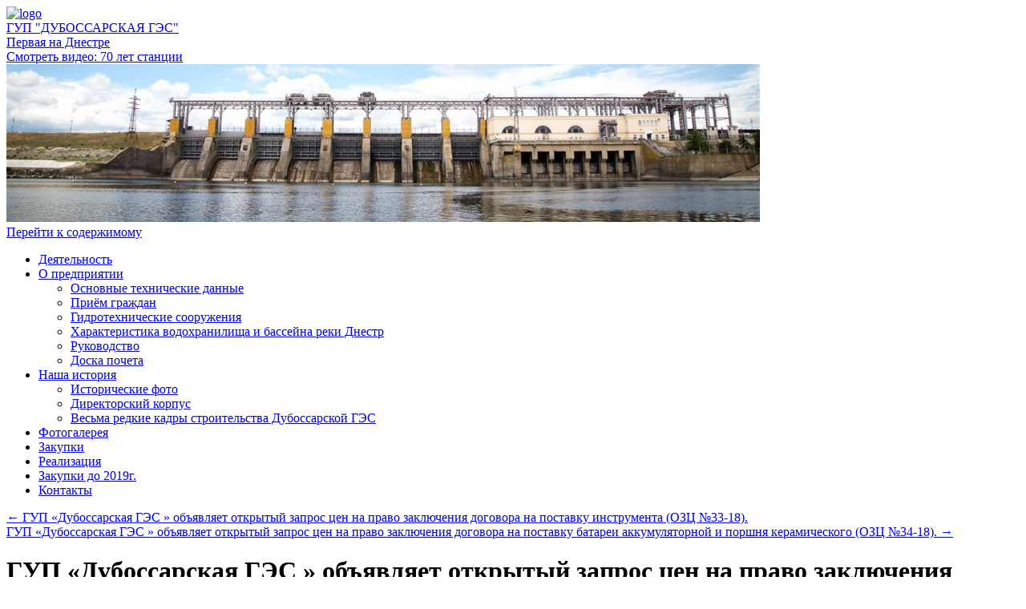

--- FILE ---
content_type: text/html; charset=UTF-8
request_url: https://ges-dubossary.ru/gup-dubossarskaya-ges-obyavlyaet-otkrytyj-zapros-tsen-na-pravo-zaklyucheniya-dogovora-na-remont-kranovogo-puti-mostovogo-krana-75-20t/
body_size: 9718
content:
<!DOCTYPE html>
<html lang="ru-RU">
<head>
<meta charset="UTF-8" />
<title>
ГУП «Дубоссарская ГЭС » объявляет открытый запрос цен на право заключения договора на ремонт кранового пути мостового крана 75-20т. | ГУП  &quot;ДУБОССАРСКАЯ   ГЭС&quot;	</title>
<link rel="profile" href="https://gmpg.org/xfn/11" />
<link rel="stylesheet" type="text/css" media="all" href="https://ges-dubossary.ru/wp-content/themes/twentyten/style.css?ver=202500809" />
<link rel="pingback" href="https://ges-dubossary.ru/xmlrpc.php">
<meta name='robots' content='max-image-preview:large' />
<link rel="alternate" type="application/rss+xml" title="ГУП  &quot;ДУБОССАРСКАЯ   ГЭС&quot; &raquo; Лента" href="https://ges-dubossary.ru/feed/" />
<link rel="alternate" type="application/rss+xml" title="ГУП  &quot;ДУБОССАРСКАЯ   ГЭС&quot; &raquo; Лента комментариев" href="https://ges-dubossary.ru/comments/feed/" />
<script type="text/javascript">
window._wpemojiSettings = {"baseUrl":"https:\/\/s.w.org\/images\/core\/emoji\/14.0.0\/72x72\/","ext":".png","svgUrl":"https:\/\/s.w.org\/images\/core\/emoji\/14.0.0\/svg\/","svgExt":".svg","source":{"concatemoji":"https:\/\/ges-dubossary.ru\/wp-includes\/js\/wp-emoji-release.min.js?ver=6.3.7"}};
/*! This file is auto-generated */
!function(i,n){var o,s,e;function c(e){try{var t={supportTests:e,timestamp:(new Date).valueOf()};sessionStorage.setItem(o,JSON.stringify(t))}catch(e){}}function p(e,t,n){e.clearRect(0,0,e.canvas.width,e.canvas.height),e.fillText(t,0,0);var t=new Uint32Array(e.getImageData(0,0,e.canvas.width,e.canvas.height).data),r=(e.clearRect(0,0,e.canvas.width,e.canvas.height),e.fillText(n,0,0),new Uint32Array(e.getImageData(0,0,e.canvas.width,e.canvas.height).data));return t.every(function(e,t){return e===r[t]})}function u(e,t,n){switch(t){case"flag":return n(e,"\ud83c\udff3\ufe0f\u200d\u26a7\ufe0f","\ud83c\udff3\ufe0f\u200b\u26a7\ufe0f")?!1:!n(e,"\ud83c\uddfa\ud83c\uddf3","\ud83c\uddfa\u200b\ud83c\uddf3")&&!n(e,"\ud83c\udff4\udb40\udc67\udb40\udc62\udb40\udc65\udb40\udc6e\udb40\udc67\udb40\udc7f","\ud83c\udff4\u200b\udb40\udc67\u200b\udb40\udc62\u200b\udb40\udc65\u200b\udb40\udc6e\u200b\udb40\udc67\u200b\udb40\udc7f");case"emoji":return!n(e,"\ud83e\udef1\ud83c\udffb\u200d\ud83e\udef2\ud83c\udfff","\ud83e\udef1\ud83c\udffb\u200b\ud83e\udef2\ud83c\udfff")}return!1}function f(e,t,n){var r="undefined"!=typeof WorkerGlobalScope&&self instanceof WorkerGlobalScope?new OffscreenCanvas(300,150):i.createElement("canvas"),a=r.getContext("2d",{willReadFrequently:!0}),o=(a.textBaseline="top",a.font="600 32px Arial",{});return e.forEach(function(e){o[e]=t(a,e,n)}),o}function t(e){var t=i.createElement("script");t.src=e,t.defer=!0,i.head.appendChild(t)}"undefined"!=typeof Promise&&(o="wpEmojiSettingsSupports",s=["flag","emoji"],n.supports={everything:!0,everythingExceptFlag:!0},e=new Promise(function(e){i.addEventListener("DOMContentLoaded",e,{once:!0})}),new Promise(function(t){var n=function(){try{var e=JSON.parse(sessionStorage.getItem(o));if("object"==typeof e&&"number"==typeof e.timestamp&&(new Date).valueOf()<e.timestamp+604800&&"object"==typeof e.supportTests)return e.supportTests}catch(e){}return null}();if(!n){if("undefined"!=typeof Worker&&"undefined"!=typeof OffscreenCanvas&&"undefined"!=typeof URL&&URL.createObjectURL&&"undefined"!=typeof Blob)try{var e="postMessage("+f.toString()+"("+[JSON.stringify(s),u.toString(),p.toString()].join(",")+"));",r=new Blob([e],{type:"text/javascript"}),a=new Worker(URL.createObjectURL(r),{name:"wpTestEmojiSupports"});return void(a.onmessage=function(e){c(n=e.data),a.terminate(),t(n)})}catch(e){}c(n=f(s,u,p))}t(n)}).then(function(e){for(var t in e)n.supports[t]=e[t],n.supports.everything=n.supports.everything&&n.supports[t],"flag"!==t&&(n.supports.everythingExceptFlag=n.supports.everythingExceptFlag&&n.supports[t]);n.supports.everythingExceptFlag=n.supports.everythingExceptFlag&&!n.supports.flag,n.DOMReady=!1,n.readyCallback=function(){n.DOMReady=!0}}).then(function(){return e}).then(function(){var e;n.supports.everything||(n.readyCallback(),(e=n.source||{}).concatemoji?t(e.concatemoji):e.wpemoji&&e.twemoji&&(t(e.twemoji),t(e.wpemoji)))}))}((window,document),window._wpemojiSettings);
</script>
<style type="text/css">
img.wp-smiley,
img.emoji {
	display: inline !important;
	border: none !important;
	box-shadow: none !important;
	height: 1em !important;
	width: 1em !important;
	margin: 0 0.07em !important;
	vertical-align: -0.1em !important;
	background: none !important;
	padding: 0 !important;
}
</style>
	<link rel='stylesheet' id='wp-block-library-css' href='https://ges-dubossary.ru/wp-includes/css/dist/block-library/style.min.css?ver=6.3.7' type='text/css' media='all' />
<style id='wp-block-library-theme-inline-css' type='text/css'>
.wp-block-audio figcaption{color:#555;font-size:13px;text-align:center}.is-dark-theme .wp-block-audio figcaption{color:hsla(0,0%,100%,.65)}.wp-block-audio{margin:0 0 1em}.wp-block-code{border:1px solid #ccc;border-radius:4px;font-family:Menlo,Consolas,monaco,monospace;padding:.8em 1em}.wp-block-embed figcaption{color:#555;font-size:13px;text-align:center}.is-dark-theme .wp-block-embed figcaption{color:hsla(0,0%,100%,.65)}.wp-block-embed{margin:0 0 1em}.blocks-gallery-caption{color:#555;font-size:13px;text-align:center}.is-dark-theme .blocks-gallery-caption{color:hsla(0,0%,100%,.65)}.wp-block-image figcaption{color:#555;font-size:13px;text-align:center}.is-dark-theme .wp-block-image figcaption{color:hsla(0,0%,100%,.65)}.wp-block-image{margin:0 0 1em}.wp-block-pullquote{border-bottom:4px solid;border-top:4px solid;color:currentColor;margin-bottom:1.75em}.wp-block-pullquote cite,.wp-block-pullquote footer,.wp-block-pullquote__citation{color:currentColor;font-size:.8125em;font-style:normal;text-transform:uppercase}.wp-block-quote{border-left:.25em solid;margin:0 0 1.75em;padding-left:1em}.wp-block-quote cite,.wp-block-quote footer{color:currentColor;font-size:.8125em;font-style:normal;position:relative}.wp-block-quote.has-text-align-right{border-left:none;border-right:.25em solid;padding-left:0;padding-right:1em}.wp-block-quote.has-text-align-center{border:none;padding-left:0}.wp-block-quote.is-large,.wp-block-quote.is-style-large,.wp-block-quote.is-style-plain{border:none}.wp-block-search .wp-block-search__label{font-weight:700}.wp-block-search__button{border:1px solid #ccc;padding:.375em .625em}:where(.wp-block-group.has-background){padding:1.25em 2.375em}.wp-block-separator.has-css-opacity{opacity:.4}.wp-block-separator{border:none;border-bottom:2px solid;margin-left:auto;margin-right:auto}.wp-block-separator.has-alpha-channel-opacity{opacity:1}.wp-block-separator:not(.is-style-wide):not(.is-style-dots){width:100px}.wp-block-separator.has-background:not(.is-style-dots){border-bottom:none;height:1px}.wp-block-separator.has-background:not(.is-style-wide):not(.is-style-dots){height:2px}.wp-block-table{margin:0 0 1em}.wp-block-table td,.wp-block-table th{word-break:normal}.wp-block-table figcaption{color:#555;font-size:13px;text-align:center}.is-dark-theme .wp-block-table figcaption{color:hsla(0,0%,100%,.65)}.wp-block-video figcaption{color:#555;font-size:13px;text-align:center}.is-dark-theme .wp-block-video figcaption{color:hsla(0,0%,100%,.65)}.wp-block-video{margin:0 0 1em}.wp-block-template-part.has-background{margin-bottom:0;margin-top:0;padding:1.25em 2.375em}
</style>
<style id='classic-theme-styles-inline-css' type='text/css'>
/*! This file is auto-generated */
.wp-block-button__link{color:#fff;background-color:#32373c;border-radius:9999px;box-shadow:none;text-decoration:none;padding:calc(.667em + 2px) calc(1.333em + 2px);font-size:1.125em}.wp-block-file__button{background:#32373c;color:#fff;text-decoration:none}
</style>
<style id='global-styles-inline-css' type='text/css'>
body{--wp--preset--color--black: #000;--wp--preset--color--cyan-bluish-gray: #abb8c3;--wp--preset--color--white: #fff;--wp--preset--color--pale-pink: #f78da7;--wp--preset--color--vivid-red: #cf2e2e;--wp--preset--color--luminous-vivid-orange: #ff6900;--wp--preset--color--luminous-vivid-amber: #fcb900;--wp--preset--color--light-green-cyan: #7bdcb5;--wp--preset--color--vivid-green-cyan: #00d084;--wp--preset--color--pale-cyan-blue: #8ed1fc;--wp--preset--color--vivid-cyan-blue: #0693e3;--wp--preset--color--vivid-purple: #9b51e0;--wp--preset--color--blue: #0066cc;--wp--preset--color--medium-gray: #666;--wp--preset--color--light-gray: #f1f1f1;--wp--preset--gradient--vivid-cyan-blue-to-vivid-purple: linear-gradient(135deg,rgba(6,147,227,1) 0%,rgb(155,81,224) 100%);--wp--preset--gradient--light-green-cyan-to-vivid-green-cyan: linear-gradient(135deg,rgb(122,220,180) 0%,rgb(0,208,130) 100%);--wp--preset--gradient--luminous-vivid-amber-to-luminous-vivid-orange: linear-gradient(135deg,rgba(252,185,0,1) 0%,rgba(255,105,0,1) 100%);--wp--preset--gradient--luminous-vivid-orange-to-vivid-red: linear-gradient(135deg,rgba(255,105,0,1) 0%,rgb(207,46,46) 100%);--wp--preset--gradient--very-light-gray-to-cyan-bluish-gray: linear-gradient(135deg,rgb(238,238,238) 0%,rgb(169,184,195) 100%);--wp--preset--gradient--cool-to-warm-spectrum: linear-gradient(135deg,rgb(74,234,220) 0%,rgb(151,120,209) 20%,rgb(207,42,186) 40%,rgb(238,44,130) 60%,rgb(251,105,98) 80%,rgb(254,248,76) 100%);--wp--preset--gradient--blush-light-purple: linear-gradient(135deg,rgb(255,206,236) 0%,rgb(152,150,240) 100%);--wp--preset--gradient--blush-bordeaux: linear-gradient(135deg,rgb(254,205,165) 0%,rgb(254,45,45) 50%,rgb(107,0,62) 100%);--wp--preset--gradient--luminous-dusk: linear-gradient(135deg,rgb(255,203,112) 0%,rgb(199,81,192) 50%,rgb(65,88,208) 100%);--wp--preset--gradient--pale-ocean: linear-gradient(135deg,rgb(255,245,203) 0%,rgb(182,227,212) 50%,rgb(51,167,181) 100%);--wp--preset--gradient--electric-grass: linear-gradient(135deg,rgb(202,248,128) 0%,rgb(113,206,126) 100%);--wp--preset--gradient--midnight: linear-gradient(135deg,rgb(2,3,129) 0%,rgb(40,116,252) 100%);--wp--preset--font-size--small: 13px;--wp--preset--font-size--medium: 20px;--wp--preset--font-size--large: 36px;--wp--preset--font-size--x-large: 42px;--wp--preset--spacing--20: 0.44rem;--wp--preset--spacing--30: 0.67rem;--wp--preset--spacing--40: 1rem;--wp--preset--spacing--50: 1.5rem;--wp--preset--spacing--60: 2.25rem;--wp--preset--spacing--70: 3.38rem;--wp--preset--spacing--80: 5.06rem;--wp--preset--shadow--natural: 6px 6px 9px rgba(0, 0, 0, 0.2);--wp--preset--shadow--deep: 12px 12px 50px rgba(0, 0, 0, 0.4);--wp--preset--shadow--sharp: 6px 6px 0px rgba(0, 0, 0, 0.2);--wp--preset--shadow--outlined: 6px 6px 0px -3px rgba(255, 255, 255, 1), 6px 6px rgba(0, 0, 0, 1);--wp--preset--shadow--crisp: 6px 6px 0px rgba(0, 0, 0, 1);}:where(.is-layout-flex){gap: 0.5em;}:where(.is-layout-grid){gap: 0.5em;}body .is-layout-flow > .alignleft{float: left;margin-inline-start: 0;margin-inline-end: 2em;}body .is-layout-flow > .alignright{float: right;margin-inline-start: 2em;margin-inline-end: 0;}body .is-layout-flow > .aligncenter{margin-left: auto !important;margin-right: auto !important;}body .is-layout-constrained > .alignleft{float: left;margin-inline-start: 0;margin-inline-end: 2em;}body .is-layout-constrained > .alignright{float: right;margin-inline-start: 2em;margin-inline-end: 0;}body .is-layout-constrained > .aligncenter{margin-left: auto !important;margin-right: auto !important;}body .is-layout-constrained > :where(:not(.alignleft):not(.alignright):not(.alignfull)){max-width: var(--wp--style--global--content-size);margin-left: auto !important;margin-right: auto !important;}body .is-layout-constrained > .alignwide{max-width: var(--wp--style--global--wide-size);}body .is-layout-flex{display: flex;}body .is-layout-flex{flex-wrap: wrap;align-items: center;}body .is-layout-flex > *{margin: 0;}body .is-layout-grid{display: grid;}body .is-layout-grid > *{margin: 0;}:where(.wp-block-columns.is-layout-flex){gap: 2em;}:where(.wp-block-columns.is-layout-grid){gap: 2em;}:where(.wp-block-post-template.is-layout-flex){gap: 1.25em;}:where(.wp-block-post-template.is-layout-grid){gap: 1.25em;}.has-black-color{color: var(--wp--preset--color--black) !important;}.has-cyan-bluish-gray-color{color: var(--wp--preset--color--cyan-bluish-gray) !important;}.has-white-color{color: var(--wp--preset--color--white) !important;}.has-pale-pink-color{color: var(--wp--preset--color--pale-pink) !important;}.has-vivid-red-color{color: var(--wp--preset--color--vivid-red) !important;}.has-luminous-vivid-orange-color{color: var(--wp--preset--color--luminous-vivid-orange) !important;}.has-luminous-vivid-amber-color{color: var(--wp--preset--color--luminous-vivid-amber) !important;}.has-light-green-cyan-color{color: var(--wp--preset--color--light-green-cyan) !important;}.has-vivid-green-cyan-color{color: var(--wp--preset--color--vivid-green-cyan) !important;}.has-pale-cyan-blue-color{color: var(--wp--preset--color--pale-cyan-blue) !important;}.has-vivid-cyan-blue-color{color: var(--wp--preset--color--vivid-cyan-blue) !important;}.has-vivid-purple-color{color: var(--wp--preset--color--vivid-purple) !important;}.has-black-background-color{background-color: var(--wp--preset--color--black) !important;}.has-cyan-bluish-gray-background-color{background-color: var(--wp--preset--color--cyan-bluish-gray) !important;}.has-white-background-color{background-color: var(--wp--preset--color--white) !important;}.has-pale-pink-background-color{background-color: var(--wp--preset--color--pale-pink) !important;}.has-vivid-red-background-color{background-color: var(--wp--preset--color--vivid-red) !important;}.has-luminous-vivid-orange-background-color{background-color: var(--wp--preset--color--luminous-vivid-orange) !important;}.has-luminous-vivid-amber-background-color{background-color: var(--wp--preset--color--luminous-vivid-amber) !important;}.has-light-green-cyan-background-color{background-color: var(--wp--preset--color--light-green-cyan) !important;}.has-vivid-green-cyan-background-color{background-color: var(--wp--preset--color--vivid-green-cyan) !important;}.has-pale-cyan-blue-background-color{background-color: var(--wp--preset--color--pale-cyan-blue) !important;}.has-vivid-cyan-blue-background-color{background-color: var(--wp--preset--color--vivid-cyan-blue) !important;}.has-vivid-purple-background-color{background-color: var(--wp--preset--color--vivid-purple) !important;}.has-black-border-color{border-color: var(--wp--preset--color--black) !important;}.has-cyan-bluish-gray-border-color{border-color: var(--wp--preset--color--cyan-bluish-gray) !important;}.has-white-border-color{border-color: var(--wp--preset--color--white) !important;}.has-pale-pink-border-color{border-color: var(--wp--preset--color--pale-pink) !important;}.has-vivid-red-border-color{border-color: var(--wp--preset--color--vivid-red) !important;}.has-luminous-vivid-orange-border-color{border-color: var(--wp--preset--color--luminous-vivid-orange) !important;}.has-luminous-vivid-amber-border-color{border-color: var(--wp--preset--color--luminous-vivid-amber) !important;}.has-light-green-cyan-border-color{border-color: var(--wp--preset--color--light-green-cyan) !important;}.has-vivid-green-cyan-border-color{border-color: var(--wp--preset--color--vivid-green-cyan) !important;}.has-pale-cyan-blue-border-color{border-color: var(--wp--preset--color--pale-cyan-blue) !important;}.has-vivid-cyan-blue-border-color{border-color: var(--wp--preset--color--vivid-cyan-blue) !important;}.has-vivid-purple-border-color{border-color: var(--wp--preset--color--vivid-purple) !important;}.has-vivid-cyan-blue-to-vivid-purple-gradient-background{background: var(--wp--preset--gradient--vivid-cyan-blue-to-vivid-purple) !important;}.has-light-green-cyan-to-vivid-green-cyan-gradient-background{background: var(--wp--preset--gradient--light-green-cyan-to-vivid-green-cyan) !important;}.has-luminous-vivid-amber-to-luminous-vivid-orange-gradient-background{background: var(--wp--preset--gradient--luminous-vivid-amber-to-luminous-vivid-orange) !important;}.has-luminous-vivid-orange-to-vivid-red-gradient-background{background: var(--wp--preset--gradient--luminous-vivid-orange-to-vivid-red) !important;}.has-very-light-gray-to-cyan-bluish-gray-gradient-background{background: var(--wp--preset--gradient--very-light-gray-to-cyan-bluish-gray) !important;}.has-cool-to-warm-spectrum-gradient-background{background: var(--wp--preset--gradient--cool-to-warm-spectrum) !important;}.has-blush-light-purple-gradient-background{background: var(--wp--preset--gradient--blush-light-purple) !important;}.has-blush-bordeaux-gradient-background{background: var(--wp--preset--gradient--blush-bordeaux) !important;}.has-luminous-dusk-gradient-background{background: var(--wp--preset--gradient--luminous-dusk) !important;}.has-pale-ocean-gradient-background{background: var(--wp--preset--gradient--pale-ocean) !important;}.has-electric-grass-gradient-background{background: var(--wp--preset--gradient--electric-grass) !important;}.has-midnight-gradient-background{background: var(--wp--preset--gradient--midnight) !important;}.has-small-font-size{font-size: var(--wp--preset--font-size--small) !important;}.has-medium-font-size{font-size: var(--wp--preset--font-size--medium) !important;}.has-large-font-size{font-size: var(--wp--preset--font-size--large) !important;}.has-x-large-font-size{font-size: var(--wp--preset--font-size--x-large) !important;}
.wp-block-navigation a:where(:not(.wp-element-button)){color: inherit;}
:where(.wp-block-post-template.is-layout-flex){gap: 1.25em;}:where(.wp-block-post-template.is-layout-grid){gap: 1.25em;}
:where(.wp-block-columns.is-layout-flex){gap: 2em;}:where(.wp-block-columns.is-layout-grid){gap: 2em;}
.wp-block-pullquote{font-size: 1.5em;line-height: 1.6;}
</style>
<link rel='stylesheet' id='open-layers-css' href='https://ges-dubossary.ru/wp-content/plugins/fullscreen-galleria/ol.css?ver=6.5.0' type='text/css' media='all' />
<link rel='stylesheet' id='galleria-fs-css' href='https://ges-dubossary.ru/wp-content/plugins/fullscreen-galleria/galleria-fs-b.css?ver=1.6.11' type='text/css' media='all' />
<link rel='stylesheet' id='twentyten-block-style-css' href='https://ges-dubossary.ru/wp-content/themes/twentyten/blocks.css?ver=20181218' type='text/css' media='all' />
<script type='text/javascript' src='https://ges-dubossary.ru/wp-includes/js/jquery/jquery.min.js?ver=3.7.0' id='jquery-core-js'></script>
<script type='text/javascript' src='https://ges-dubossary.ru/wp-includes/js/jquery/jquery-migrate.min.js?ver=3.4.1' id='jquery-migrate-js'></script>
<link rel="https://api.w.org/" href="https://ges-dubossary.ru/wp-json/" /><link rel="alternate" type="application/json" href="https://ges-dubossary.ru/wp-json/wp/v2/posts/1356" /><link rel="EditURI" type="application/rsd+xml" title="RSD" href="https://ges-dubossary.ru/xmlrpc.php?rsd" />
<meta name="generator" content="WordPress 6.3.7" />
<link rel="canonical" href="https://ges-dubossary.ru/gup-dubossarskaya-ges-obyavlyaet-otkrytyj-zapros-tsen-na-pravo-zaklyucheniya-dogovora-na-remont-kranovogo-puti-mostovogo-krana-75-20t/" />
<link rel='shortlink' href='https://ges-dubossary.ru/?p=1356' />
<link rel="alternate" type="application/json+oembed" href="https://ges-dubossary.ru/wp-json/oembed/1.0/embed?url=https%3A%2F%2Fges-dubossary.ru%2Fgup-dubossarskaya-ges-obyavlyaet-otkrytyj-zapros-tsen-na-pravo-zaklyucheniya-dogovora-na-remont-kranovogo-puti-mostovogo-krana-75-20t%2F" />
<link rel="alternate" type="text/xml+oembed" href="https://ges-dubossary.ru/wp-json/oembed/1.0/embed?url=https%3A%2F%2Fges-dubossary.ru%2Fgup-dubossarskaya-ges-obyavlyaet-otkrytyj-zapros-tsen-na-pravo-zaklyucheniya-dogovora-na-remont-kranovogo-puti-mostovogo-krana-75-20t%2F&#038;format=xml" />
<script>fsg_json = {}; fsg_photobox = {}; fsg_photolist = {};</script><link rel="icon" href="https://ges-dubossary.ru/wp-content/uploads/2017/02/DubGES-1-150x150.png" sizes="32x32" />
<link rel="icon" href="https://ges-dubossary.ru/wp-content/uploads/2017/02/DubGES-1.png" sizes="192x192" />
<link rel="apple-touch-icon" href="https://ges-dubossary.ru/wp-content/uploads/2017/02/DubGES-1.png" />
<meta name="msapplication-TileImage" content="https://ges-dubossary.ru/wp-content/uploads/2017/02/DubGES-1.png" />
		<style type="text/css" id="wp-custom-css">
			@import url('https://fonts.googleapis.com/css2?family=Montserrat:wght@600&display=swap');
.entry-summary { font-family: 'Montserrat', sans-serif; }
.entry-content { font-family: 'Montserrat', sans-serif; }		</style>
		</head>

<body class="post-template-default single single-post postid-1356 single-format-standard">
<div id="wrapper" class="hfeed">
	<div id="header">
		<div id="masthead">
			<div id="branding" role="banner">
				<div class="header-top">
										<div id="site-title">
						<span>
							<a class="logo-link" href="https://ges-dubossary.ru/" title="ГУП  &quot;ДУБОССАРСКАЯ   ГЭС&quot;" rel="home">
								<img class="img-logo" src="/wp-content/themes/twentyten/images/logo-site.png" alt="logo" title="logo">
								<div class="logo-name">
									ГУП  &quot;ДУБОССАРСКАЯ   ГЭС&quot;									<div class="logo-desc">Первая на Днестре</div>
								</div>
							</a>
						</span>
					</div>
					<div id="site-description"><!-- Рады приветствовать Вас! --><a target="_blank" class="site-desc-link" href="https://dzen.ru/video/watch/68dcfba7ef939f23a984494d">Смотреть видео: 70 лет станции</a></div>
				</div>

									<img src="https://ges-dubossary.ru/wp-content/uploads/2017/02/cropped-ges.jpg" width="940" height="197" alt="" />
								</div><!-- #branding -->

			<div id="access" role="navigation">
								<div class="skip-link screen-reader-text"><a href="#content" title="Перейти к содержимому">Перейти к содержимому</a></div>
				<div class="menu-header"><ul id="menu-verhnee" class="menu"><li id="menu-item-204" class="menu-item menu-item-type-post_type menu-item-object-page menu-item-home menu-item-204"><a href="https://ges-dubossary.ru/">Деятельность</a></li>
<li id="menu-item-207" class="menu-item menu-item-type-post_type menu-item-object-page menu-item-has-children menu-item-207"><a href="https://ges-dubossary.ru/o-predpriyatii/">О предприятии</a>
<ul class="sub-menu">
	<li id="menu-item-167" class="menu-item menu-item-type-post_type menu-item-object-page menu-item-167"><a href="https://ges-dubossary.ru/osnovnye-tehnicheskie-dannye/">Основные технические данные</a></li>
	<li id="menu-item-3841" class="menu-item menu-item-type-post_type menu-item-object-page menu-item-3841"><a href="https://ges-dubossary.ru/priyom-grazhdan/">Приём граждан</a></li>
	<li id="menu-item-165" class="menu-item menu-item-type-post_type menu-item-object-page menu-item-165"><a href="https://ges-dubossary.ru/gidrotehnicheskie-sooruzheniya/">Гидротехнические сооружения</a></li>
	<li id="menu-item-166" class="menu-item menu-item-type-post_type menu-item-object-page menu-item-166"><a href="https://ges-dubossary.ru/harakteristika-vodohranilishha-i-bass/">Характеристика водохранилища и бассейна реки Днестр</a></li>
	<li id="menu-item-210" class="menu-item menu-item-type-post_type menu-item-object-page menu-item-210"><a href="https://ges-dubossary.ru/rukovodstvo/">Руководство</a></li>
	<li id="menu-item-216" class="menu-item menu-item-type-post_type menu-item-object-page menu-item-216"><a href="https://ges-dubossary.ru/doska-pocheta/">Доска почета</a></li>
</ul>
</li>
<li id="menu-item-223" class="menu-item menu-item-type-post_type menu-item-object-page menu-item-has-children menu-item-223"><a href="https://ges-dubossary.ru/nasha-istoriya/">Наша история</a>
<ul class="sub-menu">
	<li id="menu-item-232" class="menu-item menu-item-type-post_type menu-item-object-page menu-item-232"><a href="https://ges-dubossary.ru/istoricheskie-foto/">Исторические фото</a></li>
	<li id="menu-item-565" class="menu-item menu-item-type-post_type menu-item-object-page menu-item-565"><a href="https://ges-dubossary.ru/direktora/">Директорский корпус</a></li>
	<li id="menu-item-542" class="menu-item menu-item-type-post_type menu-item-object-page menu-item-542"><a href="https://ges-dubossary.ru/vesma-redkie-kadry-stroitelstva-du/">Весьма редкие кадры строительства Дубоссарской ГЭС</a></li>
</ul>
</li>
<li id="menu-item-748" class="menu-item menu-item-type-post_type menu-item-object-page menu-item-748"><a href="https://ges-dubossary.ru/fotogalereya/">Фотогалерея</a></li>
<li id="menu-item-2752" class="menu-item menu-item-type-post_type menu-item-object-page menu-item-2752"><a href="https://ges-dubossary.ru/zakupki/">Закупки</a></li>
<li id="menu-item-609" class="menu-item menu-item-type-taxonomy menu-item-object-category menu-item-609"><a href="https://ges-dubossary.ru/category/realizatsiya/">Реализация</a></li>
<li id="menu-item-628" class="menu-item menu-item-type-taxonomy menu-item-object-category current-post-ancestor current-menu-parent current-post-parent menu-item-628"><a href="https://ges-dubossary.ru/category/zakupki-do/">Закупки до 2019г.</a></li>
<li id="menu-item-171" class="menu-item menu-item-type-post_type menu-item-object-page menu-item-171"><a href="https://ges-dubossary.ru/kontakty/">Контакты</a></li>
</ul></div>			</div><!-- #access -->
		</div><!-- #masthead -->
	</div><!-- #header -->

	<div id="main">

		<div id="container">
			<div id="content" role="main">

			

				<div id="nav-above" class="navigation">
					<div class="nav-previous"><a href="https://ges-dubossary.ru/gup-dubossarskaya-ges-obyavlyaet-otkrytyj-zapros-tsen-na-pravo-zaklyucheniya-dogovora-na-postavku-instrumenta-ozts-33-18/" rel="prev"><span class="meta-nav">&larr;</span> ГУП «Дубоссарская ГЭС » объявляет открытый запрос цен на право заключения договора на поставку инструмента (ОЗЦ №33-18).</a></div>
					<div class="nav-next"><a href="https://ges-dubossary.ru/gup-dubossarskaya-ges-obyavlyaet-otkrytyj-zapros-tsen-na-pravo-zaklyucheniya-dogovora-na-postavku-batarei-akkumulyatornoj-i-porshnya-keramicheskogo-ozts-34-18/" rel="next">ГУП «Дубоссарская ГЭС » объявляет открытый запрос цен на право заключения договора на поставку батареи аккумуляторной и поршня керамического (ОЗЦ №34-18). <span class="meta-nav">&rarr;</span></a></div>
				</div><!-- #nav-above -->

				<div id="post-1356" class="post-1356 post type-post status-publish format-standard hentry category-zakupki-do">
					<h1 class="entry-title">ГУП «Дубоссарская ГЭС » объявляет открытый запрос цен на право заключения договора на ремонт кранового пути мостового крана 75-20т.</h1>

					<div class="entry-meta">
						<span class="meta-prep meta-prep-author">Опубликовано</span> <a href="https://ges-dubossary.ru/gup-dubossarskaya-ges-obyavlyaet-otkrytyj-zapros-tsen-na-pravo-zaklyucheniya-dogovora-na-remont-kranovogo-puti-mostovogo-krana-75-20t/" title="08:18" rel="bookmark"><span class="entry-date">13.03.2018</span></a> <span class="meta-sep">автором</span> <span class="author vcard"><a class="url fn n" href="https://ges-dubossary.ru/author/login_bagrii_andrei/" title="Посмотреть все записи автора LogIn_Bagrii_Andrei">LogIn_Bagrii_Andrei</a></span>					</div><!-- .entry-meta -->

					<div class="entry-content">
						<p><a href="https://drive.google.com/file/d/16i_czhAg6NaR24ydUN9UBhOObUtI3BPc/view?usp=sharing" target="_blank" rel="noopener noreferrer"><img decoding="async" class="aligncenter wp-image-615 size-full" src="https://ges-dubossary.ru/wp-content/uploads/2017/02/docx.png" alt="" width="128" height="128" /></a></p>
											</div><!-- .entry-content -->

		
						<div class="entry-utility">
							Запись опубликована в рубрике <a href="https://ges-dubossary.ru/category/zakupki-do/" rel="category tag">Закупки до 2019г.</a>. Добавьте в закладки <a href="https://ges-dubossary.ru/gup-dubossarskaya-ges-obyavlyaet-otkrytyj-zapros-tsen-na-pravo-zaklyucheniya-dogovora-na-remont-kranovogo-puti-mostovogo-krana-75-20t/" title="Постоянная ссылка: ГУП «Дубоссарская ГЭС » объявляет открытый запрос цен на право заключения договора на ремонт кранового пути мостового крана 75-20т." rel="bookmark">постоянную ссылку</a>.													</div><!-- .entry-utility -->
					</div><!-- #post-1356 -->

					<div id="nav-below" class="navigation">
						<div class="nav-previous"><a href="https://ges-dubossary.ru/gup-dubossarskaya-ges-obyavlyaet-otkrytyj-zapros-tsen-na-pravo-zaklyucheniya-dogovora-na-postavku-instrumenta-ozts-33-18/" rel="prev"><span class="meta-nav">&larr;</span> ГУП «Дубоссарская ГЭС » объявляет открытый запрос цен на право заключения договора на поставку инструмента (ОЗЦ №33-18).</a></div>
						<div class="nav-next"><a href="https://ges-dubossary.ru/gup-dubossarskaya-ges-obyavlyaet-otkrytyj-zapros-tsen-na-pravo-zaklyucheniya-dogovora-na-postavku-batarei-akkumulyatornoj-i-porshnya-keramicheskogo-ozts-34-18/" rel="next">ГУП «Дубоссарская ГЭС » объявляет открытый запрос цен на право заключения договора на поставку батареи аккумуляторной и поршня керамического (ОЗЦ №34-18). <span class="meta-nav">&rarr;</span></a></div>
					</div><!-- #nav-below -->

					
			<div id="comments">




</div><!-- #comments -->

	
			</div><!-- #content -->
		</div><!-- #container -->


		<div id="primary" class="widget-area" role="complementary">
			<ul class="xoxo">

<li id="archives-2" class="widget-container widget_archive"><h3 class="widget-title">Архивы</h3>		<label class="screen-reader-text" for="archives-dropdown-2">Архивы</label>
		<select id="archives-dropdown-2" name="archive-dropdown">
			
			<option value="">Выберите месяц</option>
				<option value='https://ges-dubossary.ru/2025/12/'> Декабрь 2025 &nbsp;(3)</option>
	<option value='https://ges-dubossary.ru/2025/11/'> Ноябрь 2025 &nbsp;(1)</option>
	<option value='https://ges-dubossary.ru/2025/05/'> Май 2025 &nbsp;(3)</option>
	<option value='https://ges-dubossary.ru/2025/02/'> Февраль 2025 &nbsp;(1)</option>
	<option value='https://ges-dubossary.ru/2025/01/'> Январь 2025 &nbsp;(1)</option>
	<option value='https://ges-dubossary.ru/2024/12/'> Декабрь 2024 &nbsp;(2)</option>
	<option value='https://ges-dubossary.ru/2024/10/'> Октябрь 2024 &nbsp;(1)</option>
	<option value='https://ges-dubossary.ru/2024/09/'> Сентябрь 2024 &nbsp;(5)</option>
	<option value='https://ges-dubossary.ru/2024/08/'> Август 2024 &nbsp;(4)</option>
	<option value='https://ges-dubossary.ru/2024/05/'> Май 2024 &nbsp;(3)</option>
	<option value='https://ges-dubossary.ru/2024/04/'> Апрель 2024 &nbsp;(3)</option>
	<option value='https://ges-dubossary.ru/2024/03/'> Март 2024 &nbsp;(2)</option>
	<option value='https://ges-dubossary.ru/2024/02/'> Февраль 2024 &nbsp;(1)</option>
	<option value='https://ges-dubossary.ru/2024/01/'> Январь 2024 &nbsp;(2)</option>
	<option value='https://ges-dubossary.ru/2023/12/'> Декабрь 2023 &nbsp;(1)</option>
	<option value='https://ges-dubossary.ru/2023/11/'> Ноябрь 2023 &nbsp;(3)</option>
	<option value='https://ges-dubossary.ru/2023/10/'> Октябрь 2023 &nbsp;(3)</option>
	<option value='https://ges-dubossary.ru/2023/09/'> Сентябрь 2023 &nbsp;(2)</option>
	<option value='https://ges-dubossary.ru/2023/08/'> Август 2023 &nbsp;(1)</option>
	<option value='https://ges-dubossary.ru/2023/07/'> Июль 2023 &nbsp;(1)</option>
	<option value='https://ges-dubossary.ru/2023/06/'> Июнь 2023 &nbsp;(3)</option>
	<option value='https://ges-dubossary.ru/2023/05/'> Май 2023 &nbsp;(1)</option>
	<option value='https://ges-dubossary.ru/2023/04/'> Апрель 2023 &nbsp;(3)</option>
	<option value='https://ges-dubossary.ru/2023/03/'> Март 2023 &nbsp;(2)</option>
	<option value='https://ges-dubossary.ru/2023/02/'> Февраль 2023 &nbsp;(2)</option>
	<option value='https://ges-dubossary.ru/2023/01/'> Январь 2023 &nbsp;(1)</option>
	<option value='https://ges-dubossary.ru/2022/11/'> Ноябрь 2022 &nbsp;(1)</option>
	<option value='https://ges-dubossary.ru/2022/10/'> Октябрь 2022 &nbsp;(1)</option>
	<option value='https://ges-dubossary.ru/2022/09/'> Сентябрь 2022 &nbsp;(1)</option>
	<option value='https://ges-dubossary.ru/2022/08/'> Август 2022 &nbsp;(2)</option>
	<option value='https://ges-dubossary.ru/2022/07/'> Июль 2022 &nbsp;(2)</option>
	<option value='https://ges-dubossary.ru/2022/06/'> Июнь 2022 &nbsp;(2)</option>
	<option value='https://ges-dubossary.ru/2022/04/'> Апрель 2022 &nbsp;(1)</option>
	<option value='https://ges-dubossary.ru/2022/03/'> Март 2022 &nbsp;(1)</option>
	<option value='https://ges-dubossary.ru/2022/02/'> Февраль 2022 &nbsp;(2)</option>
	<option value='https://ges-dubossary.ru/2021/12/'> Декабрь 2021 &nbsp;(5)</option>
	<option value='https://ges-dubossary.ru/2021/11/'> Ноябрь 2021 &nbsp;(3)</option>
	<option value='https://ges-dubossary.ru/2021/09/'> Сентябрь 2021 &nbsp;(4)</option>
	<option value='https://ges-dubossary.ru/2021/07/'> Июль 2021 &nbsp;(1)</option>
	<option value='https://ges-dubossary.ru/2021/06/'> Июнь 2021 &nbsp;(1)</option>
	<option value='https://ges-dubossary.ru/2021/05/'> Май 2021 &nbsp;(4)</option>
	<option value='https://ges-dubossary.ru/2021/04/'> Апрель 2021 &nbsp;(2)</option>
	<option value='https://ges-dubossary.ru/2021/03/'> Март 2021 &nbsp;(5)</option>
	<option value='https://ges-dubossary.ru/2021/02/'> Февраль 2021 &nbsp;(5)</option>
	<option value='https://ges-dubossary.ru/2021/01/'> Январь 2021 &nbsp;(1)</option>
	<option value='https://ges-dubossary.ru/2020/11/'> Ноябрь 2020 &nbsp;(1)</option>
	<option value='https://ges-dubossary.ru/2020/10/'> Октябрь 2020 &nbsp;(7)</option>
	<option value='https://ges-dubossary.ru/2020/09/'> Сентябрь 2020 &nbsp;(3)</option>
	<option value='https://ges-dubossary.ru/2020/08/'> Август 2020 &nbsp;(8)</option>
	<option value='https://ges-dubossary.ru/2020/07/'> Июль 2020 &nbsp;(8)</option>
	<option value='https://ges-dubossary.ru/2020/06/'> Июнь 2020 &nbsp;(8)</option>
	<option value='https://ges-dubossary.ru/2019/12/'> Декабрь 2019 &nbsp;(31)</option>
	<option value='https://ges-dubossary.ru/2019/11/'> Ноябрь 2019 &nbsp;(13)</option>
	<option value='https://ges-dubossary.ru/2019/10/'> Октябрь 2019 &nbsp;(16)</option>
	<option value='https://ges-dubossary.ru/2019/09/'> Сентябрь 2019 &nbsp;(10)</option>
	<option value='https://ges-dubossary.ru/2019/08/'> Август 2019 &nbsp;(11)</option>
	<option value='https://ges-dubossary.ru/2019/06/'> Июнь 2019 &nbsp;(34)</option>
	<option value='https://ges-dubossary.ru/2019/05/'> Май 2019 &nbsp;(24)</option>
	<option value='https://ges-dubossary.ru/2019/04/'> Апрель 2019 &nbsp;(31)</option>
	<option value='https://ges-dubossary.ru/2019/03/'> Март 2019 &nbsp;(44)</option>
	<option value='https://ges-dubossary.ru/2019/02/'> Февраль 2019 &nbsp;(30)</option>
	<option value='https://ges-dubossary.ru/2019/01/'> Январь 2019 &nbsp;(20)</option>
	<option value='https://ges-dubossary.ru/2018/12/'> Декабрь 2018 &nbsp;(30)</option>
	<option value='https://ges-dubossary.ru/2018/11/'> Ноябрь 2018 &nbsp;(25)</option>
	<option value='https://ges-dubossary.ru/2018/10/'> Октябрь 2018 &nbsp;(9)</option>
	<option value='https://ges-dubossary.ru/2018/09/'> Сентябрь 2018 &nbsp;(12)</option>
	<option value='https://ges-dubossary.ru/2018/08/'> Август 2018 &nbsp;(14)</option>
	<option value='https://ges-dubossary.ru/2018/07/'> Июль 2018 &nbsp;(15)</option>
	<option value='https://ges-dubossary.ru/2018/06/'> Июнь 2018 &nbsp;(13)</option>
	<option value='https://ges-dubossary.ru/2018/05/'> Май 2018 &nbsp;(32)</option>
	<option value='https://ges-dubossary.ru/2018/04/'> Апрель 2018 &nbsp;(29)</option>
	<option value='https://ges-dubossary.ru/2018/03/'> Март 2018 &nbsp;(31)</option>
	<option value='https://ges-dubossary.ru/2018/02/'> Февраль 2018 &nbsp;(8)</option>
	<option value='https://ges-dubossary.ru/2018/01/'> Январь 2018 &nbsp;(21)</option>
	<option value='https://ges-dubossary.ru/2017/12/'> Декабрь 2017 &nbsp;(14)</option>
	<option value='https://ges-dubossary.ru/2017/11/'> Ноябрь 2017 &nbsp;(18)</option>
	<option value='https://ges-dubossary.ru/2017/10/'> Октябрь 2017 &nbsp;(12)</option>
	<option value='https://ges-dubossary.ru/2017/09/'> Сентябрь 2017 &nbsp;(5)</option>
	<option value='https://ges-dubossary.ru/2017/08/'> Август 2017 &nbsp;(12)</option>
	<option value='https://ges-dubossary.ru/2017/07/'> Июль 2017 &nbsp;(6)</option>
	<option value='https://ges-dubossary.ru/2017/06/'> Июнь 2017 &nbsp;(17)</option>
	<option value='https://ges-dubossary.ru/2017/05/'> Май 2017 &nbsp;(25)</option>
	<option value='https://ges-dubossary.ru/2017/04/'> Апрель 2017 &nbsp;(20)</option>
	<option value='https://ges-dubossary.ru/2017/03/'> Март 2017 &nbsp;(27)</option>
	<option value='https://ges-dubossary.ru/2017/02/'> Февраль 2017 &nbsp;(5)</option>

		</select>

<script type="text/javascript">
/* <![CDATA[ */
(function() {
	var dropdown = document.getElementById( "archives-dropdown-2" );
	function onSelectChange() {
		if ( dropdown.options[ dropdown.selectedIndex ].value !== '' ) {
			document.location.href = this.options[ this.selectedIndex ].value;
		}
	}
	dropdown.onchange = onSelectChange;
})();
/* ]]> */
</script>
			</li><li id="text-3" class="widget-container widget_text">			<div class="textwidget"><!-- Gismeteo informer START -->
<link rel="stylesheet" type="text/css" href="https://ost1.gismeteo.md/assets/flat-ui/legacy/css/informer.min.css">
<div id="gsInformerID-7Kuvg75424K0Nh" class="gsInformer" style="width:211px;height:239px">
    <div class="gsIContent">
        <div id="cityLink">
            <a href="https://www.gismeteo.md/weather-dubasari-14473/" target="_blank" title="Погода в Дубоссарах" rel="noopener">
                <img src="https://ost1.gismeteo.md/assets/flat-ui/img/gisloader.svg" width="24" height="24" alt="Погода в Дубоссарах">
            </a>
            </div>
        <div class="gsLinks">
            <table>
                <tr>
                    <td>
                        <div class="leftCol">
                            <a href="https://www.gismeteo.md/" target="_blank" title="Погода" rel="noopener">
                                <img alt="Погода" src="https://ost1.gismeteo.md/assets/flat-ui/img/logo-mini2.png" align="middle" border="0" width="11" height="16" />
                                <img src="https://ost1.gismeteo.md/assets/flat-ui/img/informer/gismeteo.svg" border="0" align="middle" style="left: 5px; top:1px">
                            </a>
                            </div>
                            <div class="rightCol">
                                <a href="https://www.gismeteo.md/weather-dubasari-14473/2-weeks/" target="_blank" title="Погода в Дубоссарах на 2 недели" rel="noopener">
                                    <img src="https://ost1.gismeteo.md/assets/flat-ui/img/informer/forecast-2weeks.ru.svg" border="0" align="middle" style="top:auto" alt="Погода в Дубоссарах на 2 недели">
                                </a>
                            </div>
                        </td>
                </tr>
            </table>
        </div>
    </div>
</div>
<script async src="https://www.gismeteo.md/api/informer/getinformer/?hash=7Kuvg75424K0Nh"></script>
<!-- Gismeteo informer END --></div>
		</li>			</ul>
		</div><!-- #primary .widget-area -->

	</div><!-- #main -->

	<div id="footer" role="contentinfo">
		<div id="colophon">



		    <div id="site-info">&copy 2014 — 2026				ГУП  &quot;ДУБОССАРСКАЯ   ГЭС&quot;			<div id="site-generator">
			</div><!-- #site-generator -->

		</div><!-- #colophon -->
	</div><!-- #footer -->

</div><!-- #wrapper -->

<script type='text/javascript' src='https://ges-dubossary.ru/wp-content/plugins/fullscreen-galleria/galleria-1.6.1.min.js?ver=1.6.1' id='galleria-js'></script>
<script type='text/javascript' src='https://ges-dubossary.ru/wp-content/plugins/fullscreen-galleria/galleria-fs.js?ver=1.6.11' id='galleria-fs-js'></script>
<script type='text/javascript' src='https://ges-dubossary.ru/wp-content/plugins/fullscreen-galleria/galleria-fs-theme.js?ver=1.6.11' id='galleria-fs-theme-js'></script>
<div id="galleria"></div><script>fullscreen_galleria_postid=1356;
fsg_settings = {"theme":"b","transition":"fadeslide","overlay_time":"1000","show_caption":true,"show_thumbnails":true,"show_attachment":true,"show_title":false,"show_description":false,"show_camera_info":false,"show_permalink":"page","show_sharing":false,"show_map":false,"image_nav":false,"auto_start_slideshow":false,"true_fullscreen":false,"load_on_demand":false,"w3tc":false,"load_in_header":false};
fullscreen_galleria_attachment=false;
</script>    <script type="text/javascript">
        jQuery(document).ready(function ($) {

            for (let i = 0; i < document.forms.length; ++i) {
                let form = document.forms[i];
				if ($(form).attr("method") != "get") { $(form).append('<input type="hidden" name="DuEvFJ" value="UwaZGhk0l*D[Er" />'); }
if ($(form).attr("method") != "get") { $(form).append('<input type="hidden" name="ErZFkjmoQGlq" value="pW_bme2ExN5BM*j" />'); }
if ($(form).attr("method") != "get") { $(form).append('<input type="hidden" name="KzEWqoD-" value="Sui4wVP" />'); }
if ($(form).attr("method") != "get") { $(form).append('<input type="hidden" name="-J_jPL" value="]0bu*Ze[MP2kQ7" />'); }
            }

            $(document).on('submit', 'form', function () {
				if ($(this).attr("method") != "get") { $(this).append('<input type="hidden" name="DuEvFJ" value="UwaZGhk0l*D[Er" />'); }
if ($(this).attr("method") != "get") { $(this).append('<input type="hidden" name="ErZFkjmoQGlq" value="pW_bme2ExN5BM*j" />'); }
if ($(this).attr("method") != "get") { $(this).append('<input type="hidden" name="KzEWqoD-" value="Sui4wVP" />'); }
if ($(this).attr("method") != "get") { $(this).append('<input type="hidden" name="-J_jPL" value="]0bu*Ze[MP2kQ7" />'); }
                return true;
            });

            jQuery.ajaxSetup({
                beforeSend: function (e, data) {

                    if (data.type !== 'POST') return;

                    if (typeof data.data === 'object' && data.data !== null) {
						data.data.append("DuEvFJ", "UwaZGhk0l*D[Er");
data.data.append("ErZFkjmoQGlq", "pW_bme2ExN5BM*j");
data.data.append("KzEWqoD-", "Sui4wVP");
data.data.append("-J_jPL", "]0bu*Ze[MP2kQ7");
                    }
                    else {
                        data.data = data.data + '&DuEvFJ=UwaZGhk0l*D[Er&ErZFkjmoQGlq=pW_bme2ExN5BM*j&KzEWqoD-=Sui4wVP&-J_jPL=]0bu*Ze[MP2kQ7';
                    }
                }
            });

        });
    </script>
	</body>
</html>
